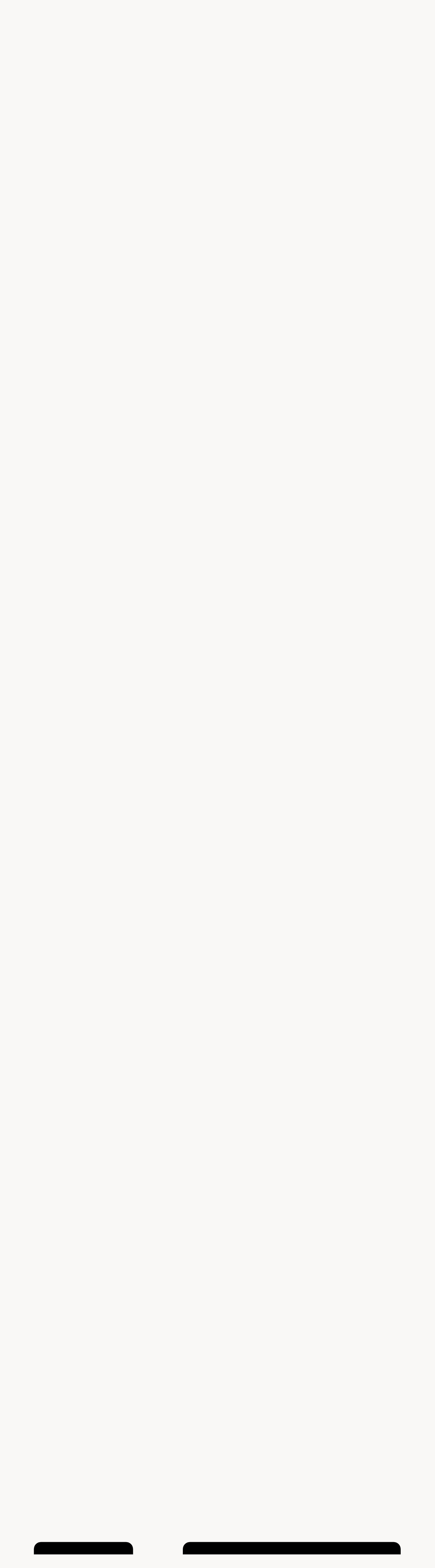

--- FILE ---
content_type: text/html; charset=utf-8
request_url: https://www.archieven.nl/nl/zoeken?mivast=0&mizig=444&miadt=0&milang=nl&mif3=992581&miview=tbl
body_size: 9321
content:
<!DOCTYPE html>
<html lang="nl-nl">
<head>
	
	<meta name="viewport" content="width=device-width, initial-scale=1.0">

	<meta charset="utf-8">
	<meta name="description" content="Zoeken in archieven, inventarissen, beeldbanken, indexen op persoonsgegevens, bibliotheken en collecties van archiefdiensten">
	<meta name="generator" content="DE REE archiefsystemen BV">
	<title>Archieven.nl - Vergunningen</title>
	<link href="/media/templates/site/archieven2024/images/icon57.png" rel="icon" type="image/png">
	<link href="/media/templates/site/archieven2024/images/icon72.png" rel="icon" type="image/png">
	<link href="/modules/mod_archievenopensearch/OpenSearchDescription.xml" rel="search" type="application/opensearchdescription+xml" title="Archieven.nl">
	<link href="/favicon.ico" rel="icon" type="image/vnd.microsoft.icon">

	<link href="https://fonts.googleapis.com/css?family=Playfair+Display|Source+Sans+Pro" rel="stylesheet" crossorigin="anonymous" />
	<link href="/media/templates/site/archieven2024/css/bootstrap.min.css?6bd4ef" rel="stylesheet" />
	<link href="/media/templates/site/archieven2024/css/bootstrap-grid.min.css?6bd4ef" rel="stylesheet" />
	<link href="/media/templates/site/archieven2024/css/main.css?6bd4ef" rel="stylesheet" />
	<link href="/media/system/css/joomla-fontawesome.min.css?6bd4ef" rel="stylesheet" />
	<link href="/media/templates/site/archieven2024/css/fontawesome/css/all.min.css?6bd4ef" rel="stylesheet" />
	<link href="/media/mod_languages/css/template.min.css?6bd4ef" rel="stylesheet" />
	<link href="https://mifiles.archieven.nl/css/?0" rel="stylesheet" />

	<script type="application/json" class="joomla-script-options new">{"bootstrap.dropdown":{".dropdown-toggle":{"flip":true,"boundary":"scrollParent","reference":"toggle","display":"dynamic","popperConfig":true}},"system.paths":{"root":"","rootFull":"https://www.archieven.nl/","base":"","baseFull":"https://www.archieven.nl/"},"csrf.token":"b25b2c7cb1e7cb7c8af61526b22d80a8"}</script>
	<script src="/media/system/js/core.min.js?83f2c9"></script>
	<script src="/media/templates/site/archieven2024/js/bootstrap.bundle.min.js?6bd4ef" defer></script>
	<script src="/media/templates/site/archieven2024/js/main.js?6bd4ef" defer></script>
	<script src="/media/templates/site/archieven2024/js/jquery-3.5.1.min.js?6bd4ef"></script>
	<script src="/media/vendor/bootstrap/js/dropdown.min.js?5.3.2" type="module"></script>
	<meta property="" content="Vergunningen,Vergunningen,Archieven,Historisch onderzoek" />
	<meta property="" content="index, follow" />
	<meta property="" content="Vergunningen" />
	<meta property="" content="DE REE Archiefsystemen BV " />
	<meta property="" content="Vormgeving en werking website:Alle rechten voorbehouden aan De Ree Archiefsystemen BV" />

	
	<script async src="https://www.googletagmanager.com/gtag/js?id=G-8NWG7QH9EC"></script>
	<script>
	  window.dataLayer = window.dataLayer || [];
	  function gtag(){dataLayer.push(arguments);}
	  gtag('js', new Date());

	  gtag('config', 'G-8NWG7QH9EC', { 'anonymize_ip': true });
	</script>

	<script type="application/ld+json">
	{
	  "@context": "http://schema.org",
	  "@type": "WebSite",
	  "url": "http://www.archieven.nl/nl/",
	  "potentialAction": {
		"@type": "SearchAction",
		"target": "http://www.archieven.nl/nl/zoeken?mizk_alle={search_term_string}&miref=schemaorg",
		"query-input": "required name=search_term_string"
	  }
	}
	</script>
</head>

<body class="body-default com_maisinternet ">	
<div class="skiplinks">
		<a href="#main-content">Direct naar inhoud</a>
</div>

	<div class="container page-header">
	
				
		<div class="logo">
			<a href="https://www.archieven.nl/">
				<img class="" itemprop="logo" src="/media/templates/site/archieven2024/images/archieven-logo.svg" alt="logo Archieven.nl">				<!-- <img src="/images/archieven-logo.svg" alt="logo Archieven.nl" title="Archieven.nl" >					 -->
			</a>
		</div>
		<div class="langmenu">
			<div class="mod-languages">
    <p class="visually-hidden" id="language_picker_des_111">Selecteer de taal</p>


        <div class="mod-languages__select btn-group">
                                                        <button id="language_btn_111" type="button" data-bs-toggle="dropdown" class="btn btn-secondary dropdown-toggle" aria-haspopup="listbox" aria-labelledby="language_picker_des_111 language_btn_111" aria-expanded="false">
                                        NL                </button>
                                                <ul aria-labelledby="language_picker_des_111" class="lang-block dropdown-menu">

                                                <li>
                    <a aria-label="English" href="/en/search?view=maisinternet">
                                                EN                    </a>
                </li>
                                                                            <li class="lang-active">
                    <a aria-current="true" aria-label="Nederlands" href="https://www.archieven.nl/nl/zoeken?mivast=0&mizig=444&miadt=0&milang=nl&mif3=992581&miview=tbl">
                                                NL                    </a>
                </li>
                            </ul>
    </div>

</div>

		</div>
		<div class="hamburger" tabindex="0">
			<span></span>
			<span></span>
			<span>menu</span>
		</div>

		<div class="container menu default">
			<div class="primer-overlay">
				<div class="bgoverlay"></div>
			</div>
		
								
			<div class="mainmenu">
				<ul class="navbar-nav menu">
<li class="nav-item item-175 default"><a class="nav-link" href="/nl/" >Home</a></li><li class="nav-item item-239 deeper parent dropdown"><a role="button" tabindex="0" class="nav-header nav-link dropdown-toggle">Bronnen</a>
<ul class="nav-child unstyled dropdown-menu"><li class="nav-item item-241"><a href="/nl/zoeken?mizig=310" class="dropdown-item">Personen</a></li><li class="nav-item item-242"><a href="/nl/zoeken?mizig=436" class="dropdown-item">Beeld en geluid</a></li><li class="nav-item item-243"><a href="/nl/zoeken?mizig=337" class="dropdown-item">Bibliotheek</a></li><li class="nav-item item-244"><a href="/nl/zoeken?mizig=304" class="dropdown-item">Kranten en tijdschriften</a></li><li class="nav-item item-245"><a href="/nl/zoeken?mizig=144" class="dropdown-item">Locaties</a></li><li class="nav-item item-246"><a href="/nl/zoeken?mizig=444" class="dropdown-item">Vergunningen</a></li><li class="nav-item item-283"><a href="/nl/zoeken?mizig=174" class="dropdown-item">Bestanden</a></li><li class="nav-item item-240"><a href="/nl/zoeken?mizig=13" class="dropdown-item">Inventarissen</a></li><li class="nav-item item-247"><a href="/nl/zoeken?mizig=0" class="dropdown-item">Alle bronnen</a></li></ul></li><li class="nav-item item-138"><a href="/nl/zoeken?mizig=190&amp;miadt=1" class="nav-link">Erfgoedgids</a></li><li class="nav-item item-172 externe-link"><a href="https://mijnstudiezaal.nl/" class="nav-link" target="_blank" rel="noopener noreferrer" aria-label="Link naar de website van Mijn Studiezaal">Mijn Studiezaal</a></li><li class="nav-item item-225"><a class="nav-link" href="/nl/help" >Help</a></li><li class="nav-item item-254"><a class="nav-link" href="/nl/contact" >Contact</a></li></ul>

			</div>
			<div class="submenu"></div>				
		</div>
		
		
	</div>


<div id="main-content" class="main-wrapper-default">
	<div class="container main-content">
	
	<script type="text/javascript">mi_params=new Object();mi_params['mivast']="0";mi_params['mizig']="444";mi_params['miadt']="0";mi_params['miq']="4701687784";mi_params['miaet']="1";mi_params['miamount']="20";mi_params['mistart']="0";mi_params['micols']="1";mi_params['milang']="nl";mi_params['miview']="tbl";mi_params['mif3']="992581";mi_params['misessid']="te7akqqlbotnulek7nqqhed44d";mi_params['mires']="1";var mi_useprox = {};mi_useprox.uniUrl = true;mi_useprox.wmdPopup = true;mi_useprox.dialog = false;mi_useprox.headerurl = true;mi_nextpage="/nl/zoeken";</script><div class="mi_page mi_page_form"> <script type="text/javascript">if (typeof mi_loadscriptsdone == 'undefined') {var mi_proxyurl='/maisi_ajax_proxy0.php';var mi_lang='nl';var mi_urlsrv='//srv.archieven.nl/';var mi_proxies='//srv.archieven.nl/proxies/';var mi_jspath='//srv.archieven.nl/js_min/';var mi_version='26.1.1';var mi_msurl='https://mijnstudiezaal.nl/ms/f?p=102';var mi_htmlhead;function mi_gethtmlhead(){if(mi_htmlhead)return mi_htmlhead;var e=document.getElementsByTagName('head')[0];return e&&(mi_htmlhead=e),mi_htmlhead}function mi_addevent(e,i,t){return e.addEventListener?(e.addEventListener(i,t,!1),!0):e.attachEvent?e.attachEvent('on'+i,t):void(e['on'+i]=t)}function mi_loadcss(e,i){var t,a;document.getElementById(e)||(t=mi_gethtmlhead(),(a=document.createElement('link')).id=e,a.rel='stylesheet',a.type='text/css',a.href=i,a.media='all',t.appendChild(a))}function mi_loadjs(e,i,t){var a,n;document.getElementById(e)||(a=mi_gethtmlhead(),(n=document.createElement('script')).id=e,n.src=i,n.type='text/javascript',n.async=!0,t&&(n.readyState?n.onreadystatechange=function(){'loaded'!=n.readyState&&'complete'!=n.readyState||(n.onreadystatechange=null,t())}:n.onload=function(){t()}),a.appendChild(n))}function mi_domready(e){'loading'!=document.readyState?e():document.addEventListener('DOMContentLoaded',e)}function mi_scriptsloaded(e,i){'undefined'!=typeof mi_getElementByClassName||'complete'==document.readyState||'function'==typeof mi_initpage?i?setTimeout(function(){e()},i):e():setTimeout(function(){mi_scriptsloaded(e,i)},100)}mi_loadjs('mi_jsalg',mi_jspath+'algemeen.js?v='+mi_version,function(){mi_initpage(),mi_scriptsloaded(mi_initpage),setTimeout(function(){mi_unlockbuttons(document),mi_focusform(),mi_backbutton()},10)}),mi_loadjs('mi_jsarc',mi_jspath+'accordion.js?v='+mi_version),mi_loadjs('mi_jsaut',mi_jspath+'autocomplete.js?v='+mi_version),mi_loadjs('mi_jsalg',mi_jspath+'algemeen.js?v='+mi_version),mi_loadjs('mi_jsbox',mi_jspath+'mibox.js?v='+mi_version,function(){Mibox.init()}),mi_loadjs('mi_jstt2','//mifiles.archieven.nl/default/js/opentip/mi-opentip.min.js'),mi_loadcss('mi_csstt2','//mifiles.archieven.nl/default/js/opentip/opentip.css'),mi_loadjs('mi_jscal','//mifiles.archieven.nl/default/js/calendar/calendar.min.js'),mi_loadjs('mi_jspika','//mifiles.archieven.nl/default/js/pikaday/pikaday.js'),mi_loadcss('mi_csspika','//mifiles.archieven.nl/default/js/pikaday/pikaday.css'),mi_loadjs('mi_jstag','//mifiles.archieven.nl/default/js/taggle/js/taggle.min.js'),mi_loadcss('mi_csstag','//mifiles.archieven.nl/default/js/taggle/default.css'),mi_loadcss('mi_cssicon','//mifiles.archieven.nl/default/css/fontawesome/css/all.css');var mi_loadscriptsdone=!0;}</script> <nav id="mi_breadcrumb" class="mi_breadcrumb"> <ol class="mi_ol mi_flex mi_flex_wrap"> <li class="mi_li mi_flex_nowrap"> <a href='https://www.archieven.nl' class="mi_flex mi_flex_center" title="Begin hier met zoeken"> <span class="mi_small_svg"> <svg xmlns="http://www.w3.org/2000/svg" viewBox="0 0 576 512"> <path d="M575.8 255.5c0 18-15 32.1-32 32.1l-32 0 .7 160.2c0 2.7-.2 5.4-.5 8.1l0 16.2c0 22.1-17.9 40-40 40l-16 0c-1.1 0-2.2 0-3.3-.1c-1.4 .1-2.8 .1-4.2 .1L416 512l-24 0c-22.1 0-40-17.9-40-40l0-24 0-64c0-17.7-14.3-32-32-32l-64 0c-17.7 0-32 14.3-32 32l0 64 0 24c0 22.1-17.9 40-40 40l-24 0-31.9 0c-1.5 0-3-.1-4.5-.2c-1.2 .1-2.4 .2-3.6 .2l-16 0c-22.1 0-40-17.9-40-40l0-112c0-.9 0-1.9 .1-2.8l0-69.7-32 0c-18 0-32-14-32-32.1c0-9 3-17 10-24L266.4 8c7-7 15-8 22-8s15 2 21 7L564.8 231.5c8 7 12 15 11 24z" /> </svg> </span> </a> </li> <li class="mi_flex mi_flex_center mi_flex_nowrap mi_li "> <span class="mi_small_svg mi_m_ver" style="margin:0 0.25em;" aria-role="none"> <svg xmlns="http://www.w3.org/2000/svg" width="16" height="16" viewBox="0 0 60 60"> <path d="M46.65,30.62a1.68,1.68,0,0,1-.53,1.21L21.57,56.38a1.65,1.65,0,0,1-2.42,0l-2.64-2.63a1.65,1.65,0,0,1,0-2.42L37.22,30.62,16.51,9.91a1.65,1.65,0,0,1,0-2.42l2.64-2.64a1.67,1.67,0,0,1,2.42,0L46.12,29.41A1.66,1.66,0,0,1,46.65,30.62Z" /> </svg> </span> <span title='Vergunningen' aria-current="page">
Vergunningen
</span> </li> </ol> </nav> <div id="ajaxUserinfo" data-ajax="miview=userinfo"> <div id="mi_user_links_display" class="mi_user_links"> <div class="mi_loggedin miformline" ><div class="miformitem"><a class="miformitemlink" href="https://www.archieven.nl/nl/zoeken?mivast=0&amp;mizig=444&amp;miadt=0&amp;miview=ms&amp;milang=nl"><span><img src="//mifiles.archieven.nl/default/images/mijnstudiezaal16.png" alt="Mijn Studiezaal"> Mijn Studiezaal (inloggen)</span></a></div></div> </div> </div> <div id="mi_search_page_display" class="mi_search_page"> <div class="mi_form_info"> <div class="mi_formheader mi_duration_l mi_trans_all mi_trans_all mi_ease"> <span class="mi_searchtitle mi_bold">
Vergunningen
<div class="mi_searchtitleIcon"> </div> </span> <div id="mi_inleiding_content"> <div class="mi_form_inleiding"> <p> Op deze pagina zijn de vergunningen van de verschillende archiverende instellingen samengebracht. Denk hierbij aan milieuvergunningen (en de voorloper hiervan: de hinderwetvergunningen), omgevingsvergunningen, bouwvergunningen etc.</p><p> &nbsp;</p> </div> <div> </div> </div> </div> </div> <form id="mi_form3" class="mi_form3 mi_color_primary mi_duration_m mi_trans_all mi_ease" action="/nl/zoeken" onsubmit="mi_submit_form(this);return false;"> <input name="mivast" type="hidden" value="0" /> <input name="miadt" type="hidden" value="0" /> <input name="mizig" type="hidden" value="444" /> <input name="miview" type="hidden" value="tbl" /> <input name="milang" type="hidden" value="nl" /> <input name="micols" type="hidden" value="1" /> <input name="mif3" type="hidden" value="992581" /> <div class="mi_form3_zoekveld"> <div class="mi_form3_filters_container"> <div class="mi_form3_zoekvelden"> <div class="mi_form3_flexbox"> <div class="mi_table_td mi_table_cs2 alle-woorden-td"> <div class="miformitemlink miformitemlinkmain"> <label for="mizk_alle" class="mi_duration_s mi_ease mi_trans_all">Alle velden</label><div class="mi_default_input" style="display: flex;"><input type="text" id="mizk_alle" name="mizk_alle" value="" size="0" autocomplete="off" autocorrect="off" autocapitalize="off" spellcheck="false" placeholder="Alle velden"></input><button class="mi_button_a_style mi_zoek_tips mi_tooltip" data-miotid="mi_tsc" title="Zoektips" aria-label="Zoek tips" type="button"><span class="mi_small_svg"><svg xmlns="http://www.w3.org/2000/svg" viewBox="0 0 512 512"> <path d="M464 256A208 208 0 1 0 48 256a208 208 0 1 0 416 0zM0 256a256 256 0 1 1 512 0A256 256 0 1 1 0 256zm169.8-90.7c7.9-22.3 29.1-37.3 52.8-37.3h58.3c34.9 0 63.1 28.3 63.1 63.1c0 22.6-12.1 43.5-31.7 54.8L280 264.4c-.2 13-10.9 23.6-24 23.6c-13.3 0-24-10.7-24-24V250.5c0-8.6 4.6-16.5 12.1-20.8l44.3-25.4c4.7-2.7 7.6-7.7 7.6-13.1c0-8.4-6.8-15.1-15.1-15.1H222.6c-3.4 0-6.4 2.1-7.5 5.3l-.4 1.2c-4.4 12.5-18.2 19-30.6 14.6s-19-18.2-14.6-30.6l.4-1.2zM224 352a32 32 0 1 1 64 0 32 32 0 1 1 -64 0z" /> </svg></span></button><div id="mi_tsc" class="mi_hidden"><p>Door leestekens in uw zoekopdracht te gebruiken, zoekt u specifieker of juist breder:</p> <ul> <li>Gebruik een <b>vraagteken (?)</b> om één letter te vervangen.</li> <li>Gebruik een <b>sterretje (*)</b> om meer letters te vervangen.</li> <li>Gebruik een <b>dollarteken ($)</b> voor uw zoekterm voor resultaten die op elkaar lijken.</li> <li>Gebruik een <b>minteken (-)</b> om zoektermen uit te sluiten.</li> <li>Gebruik een <b>Dubbele aanhalingstekens (" ")</b> aan het begin en einde van uw zoektermen om naar de exacte combinatie van woirden te zoeken.</li> </ul> <p>Voorbeelden van het gebruik van deze leestekens en meer zoektips vindt u <a href="https://www.archieven.nl/nl/help?id=31" target="_blank">hier</a>.</p></div></div> </div> </div> <div class="mi_table_td mi_table_cs2"> <div class="mi_form3_zoekbtns mi_no_select"> <button type="submit" id="zoekknop_top" class="mi_form3_button mi_color_button_important">Zoek</button> <button type='button' aria-expanded='false' class='mi_form3_button mi_color_button_default' onclick='mi_form.toggle_advanced_search();' id='mi_topnav_btn'>Uitgebreid zoeken<div><span class='mi_arrow mi_arrow-top'></div></span></button> </div> </div> </div> </div> </div> </div> <div class="mi_form3_fieldsets mi_duration_m" style="overflow: hidden;visibility: hidden;"> <div class="mi_form3_fieldsets_container"> <div class="mi_form3_flexbox"> <fieldset class="type_hidden" id="fs"> <div class="mi_form3_filters_container"> <div class="mi_form3_zoekvelden"> </div> </div> </fieldset> <fieldset class="type_display" id="fsZoektermen"> <div class="mi_form3_fieldheader"><legend><span>Zoektermen</span></legend></div> <div class="mi_form3_filters_container"> <div class="mi_form3_zoekvelden"> <div class="mi_table"> <div class="mi_table_tr mi_hider"> <div class="mi_table_td "> <label for="mip1" class="mi_formlabel">Plaats</label> </div> <div class="mi_table_td"> <div class="mi_formrow"> <input name="mip1" id="mip1" type="text" value="" class="mi_textbox mi-val-wildcard" maxlength="50" /> </div> <div class="clear"> <!-- --> </div> </div> </div> <div class="mi_table_tr mi_hider"> <div class="mi_table_td "> <label for="mip3" class="mi_formlabel">Straat</label> </div> <div class="mi_table_td"> <div class="mi_formrow"> <input name="mip3" id="mip3" type="text" value="" class="mi_textbox mi-val-wildcard" maxlength="50" /> </div> <div class="clear"> <!-- --> </div> </div> </div> <div class="mi_table_tr mi_hider"> <div class="mi_table_td "> <label for="mip2" class="mi_formlabel">Huisnummer</label> </div> <div class="mi_table_td"> <div class="mi_formrow"> <input name="mip2" id="mip2" type="text" value="" class="mi_textbox mi-val-wildcard" maxlength="50" /> </div> <div class="clear"> <!-- --> </div> </div> </div> <div class="mi_table_tr mi_hider"> <div class="mi_table_td "> <label for="mibj" class="mi_formlabel">Periode</label> </div> <div class="mi_table_td"> <div class="mi_formrow"> <input name="mibj" id="mibj" type="text" value="" class="mi_bj " maxlength="4" onblur="mi_forcenumber(this);" onkeyup="mi_forcenumber(this);" /> <label for="miej" class="mi_formlabel mi_formlabel_inline">t/m</label> <input name="miej" id="miej" type="text" value="" class="mi_ej " maxlength="4" onblur="mi_forcenumber(this);" onkeyup="mi_forcenumber(this);" /> </div> <div class="clear"> <!-- --> </div> </div> </div> <div class="mi_table_tr mi_hider"> <div class="mi_table_td "> <label for="mid" class="mi_formlabel">Bevat bestand(en)</label> </div> <div class="mi_table_td"> <div class="mi_formrow"> <div id="mi_bestand_radio" class="mi_no_select"><input type="radio" id="mi_bestand_nvt"  class="mi_bestand_radio_button" name="mid" value="" checked><label for="mi_bestand_nvt">N.v.t</label><input type="radio" id="mi_bestand_met"  class="mi_bestand_radio_button" name="mid" value="1" ><label for="mi_bestand_met">Ja</label><input type="radio" id="mi_bestand_zonder" class="mi_bestand_radio_button" name="mid" value="0" ><label for="mi_bestand_zonder">Nee</label></div> </div> <div class="clear"> <!-- --> </div> </div> </div> </div> </div> </div> </fieldset> <fieldset class="type_display" id="fsOverige"> <div class="mi_form3_fieldheader"><legend><span>Overige</span></legend></div> <div class="mi_form3_filters_container"> <div class="mi_form3_zoekvelden"> <div class="mi_table"> <div class="mi_table_tr mi_hider"> <div class="mi_table_td "> <label for="mip4" class="mi_formlabel">Kadastrale gemeente</label> </div> <div class="mi_table_td"> <div class="mi_formrow"> <input name="mip4" id="mip4" type="text" value="" class="mi_textbox mi-val-wildcard" maxlength="50" /> </div> <div class="clear"> <!-- --> </div> </div> </div> <div class="mi_table_tr mi_hider"> <div class="mi_table_td "> <label for="mip5" class="mi_formlabel">Sectie</label> </div> <div class="mi_table_td"> <div class="mi_formrow"> <input name="mip5" id="mip5" type="text" value="" class="mi_textbox mi-val-wildcard" maxlength="50" /> </div> <div class="clear"> <!-- --> </div> </div> </div> <div class="mi_table_tr mi_hider"> <div class="mi_table_td "> <label for="mip6" class="mi_formlabel">Perceelnummer</label> </div> <div class="mi_table_td"> <div class="mi_formrow"> <input name="mip6" id="mip6" type="text" value="" class="mi_textbox mi-val-wildcard" maxlength="50" /> </div> <div class="clear"> <!-- --> </div> </div> </div> </div> </div> </div> </fieldset> </div> <div class="mi_form3_flexbox" id="form3_extra"> <div class="mi_table_td mi_table_cs2"></div> <div class="mi_table_td mi_table_cs2"> <div class="mi_form3_uitgeb" style="display: flex ;margin-bottom: 12px;"> <button type="submit" class="mi_form3_button mi_color_button_important">Zoek</button> </div> </div> </div> </div> </div> <div class="messagebox mi_hidden"></div> </form> <div class="mi_form3_filters"> </div> <div class="mi_form3_bread"> <div id="miformlineDisplay" class="miformline"> <div class="miformitem"> <span class=" miformitemlink"><span>Filter:&nbsp;</span><span class=" mi_color_secondary"><a onclick=" mi_form3_open_filter('mif3');" title="&#39;s Gravendeel">&#39;s Gravendeel</a><a class=" mi_close_filter" href="https://www.archieven.nl/nl/zoeken?mivast=0&amp;mizig=444&amp;miadt=0&amp;miview=tbl&amp;milang=nl">x</a></span></span> <button type='button' class='mi_form3_button mi_color_secondary' onclick='mi_filters.clear();' id='mi_clear_filters_btn'>Filters legen</button> </div> </div> </div> <script type="text/javascript">
mi_scriptsloaded(function () {
mi_setsearchform('formextended_444');
}, 10);
mi_scriptsloaded(function () {
mi_setupcalender();
}, 500);
</script> </div> </div> <div class="mi_page mi_page_result"> <div id="mi_resultpage" class="mi_resultpage"> <script type="text/javascript">if (typeof mi_loadscriptsdone == 'undefined') {var mi_proxyurl='/maisi_ajax_proxy0.php';var mi_lang='nl';var mi_urlsrv='//srv.archieven.nl/';var mi_proxies='//srv.archieven.nl/proxies/';var mi_jspath='//srv.archieven.nl/js_min/';var mi_version='26.1.1';var mi_msurl='https://mijnstudiezaal.nl/ms/f?p=102';var mi_htmlhead;function mi_gethtmlhead(){if(mi_htmlhead)return mi_htmlhead;var e=document.getElementsByTagName('head')[0];return e&&(mi_htmlhead=e),mi_htmlhead}function mi_addevent(e,i,t){return e.addEventListener?(e.addEventListener(i,t,!1),!0):e.attachEvent?e.attachEvent('on'+i,t):void(e['on'+i]=t)}function mi_loadcss(e,i){var t,a;document.getElementById(e)||(t=mi_gethtmlhead(),(a=document.createElement('link')).id=e,a.rel='stylesheet',a.type='text/css',a.href=i,a.media='all',t.appendChild(a))}function mi_loadjs(e,i,t){var a,n;document.getElementById(e)||(a=mi_gethtmlhead(),(n=document.createElement('script')).id=e,n.src=i,n.type='text/javascript',n.async=!0,t&&(n.readyState?n.onreadystatechange=function(){'loaded'!=n.readyState&&'complete'!=n.readyState||(n.onreadystatechange=null,t())}:n.onload=function(){t()}),a.appendChild(n))}function mi_domready(e){'loading'!=document.readyState?e():document.addEventListener('DOMContentLoaded',e)}function mi_scriptsloaded(e,i){'undefined'!=typeof mi_getElementByClassName||'complete'==document.readyState||'function'==typeof mi_initpage?i?setTimeout(function(){e()},i):e():setTimeout(function(){mi_scriptsloaded(e,i)},100)}mi_loadjs('mi_jsalg',mi_jspath+'algemeen.js?v='+mi_version,function(){mi_initpage(),mi_scriptsloaded(mi_initpage),setTimeout(function(){mi_unlockbuttons(document),mi_focusform(),mi_backbutton()},10)}),mi_loadjs('mi_jsarc',mi_jspath+'accordion.js?v='+mi_version),mi_loadjs('mi_jsaut',mi_jspath+'autocomplete.js?v='+mi_version),mi_loadjs('mi_jsalg',mi_jspath+'algemeen.js?v='+mi_version),mi_loadjs('mi_jsbox',mi_jspath+'mibox.js?v='+mi_version,function(){Mibox.init()}),mi_loadjs('mi_jstt2','//mifiles.archieven.nl/default/js/opentip/mi-opentip.min.js'),mi_loadcss('mi_csstt2','//mifiles.archieven.nl/default/js/opentip/opentip.css'),mi_loadjs('mi_jscal','//mifiles.archieven.nl/default/js/calendar/calendar.min.js'),mi_loadjs('mi_jspika','//mifiles.archieven.nl/default/js/pikaday/pikaday.js'),mi_loadcss('mi_csspika','//mifiles.archieven.nl/default/js/pikaday/pikaday.css'),mi_loadjs('mi_jstag','//mifiles.archieven.nl/default/js/taggle/js/taggle.min.js'),mi_loadcss('mi_csstag','//mifiles.archieven.nl/default/js/taggle/default.css'),mi_loadcss('mi_cssicon','//mifiles.archieven.nl/default/css/fontawesome/css/all.css');var mi_loadscriptsdone=!0;}</script><img id="mipreserveurl" src="https://preserve.archieven.nl/mi-0/set/te7akqqlbotnulek7nqqhed44d?mivast=0" style="width:1px;height:1px;position:absolute;top:-9999px;" alt="beacon" /> <script type="text/javascript">
mi_googlemapskey = 'AIzaSyA3TFqrO6IQgrpuTLlAEGhTvkjc-CcOftQ';
mi_params["mihits"] = '0';
</script> <div class="pageround"> <div class="mi_resulttable mizig-444"> <div class="mi_search_info"> <div id="mi_hits" class="mi_hits" data-mishow="True"> <span class="mi_hits_count">0</span><span class="mi_hits_label">&nbsp; vergunningen</span> </div> <div data-json="mivast=0&amp;mizig=444&amp;miadt=0&amp;miaet=1&amp;micols=1&amp;milang=nl&amp;misort=last_mod%7cdesc&amp;miview=tbl&amp;mif3=992581&amp;mipart=top" id="mi_part_top"> <div class="mi_nav_top"> <label class="mi_nav_header">weergave:</label> <div id="navigation" class="mi_view_links mi_toggle"> <a title="Tabelweergave is actief" href="https://www.archieven.nl/nl/zoeken?mivast=0&amp;mizig=444&amp;miadt=0&amp;miview=tbl&amp;milang=nl&amp;mif3=992581" rel="nofollow" class="mi_toggle_option mi_active" data-toggle-value="tbl|20" data-toggle-name="Tabelweergave" data-toggle-active=" is actief" data-toggle-callback="mi_results.load_view"><svg xmlns="http://www.w3.org/2000/svg" viewBox="0 0 60 60"> <path d="M57.75,4.08H2.49a1,1,0,0,0-1,1V56.75a1,1,0,0,0,1,1H58.75V5.11A1,1,0,0,0,57.75,4.08ZM17.38,52.19a1.17,1.17,0,0,1-1.1,1.2h-11a1.17,1.17,0,0,1-1.1-1.2V44.87h0a1.16,1.16,0,0,1,1.1-1.21h11a1.16,1.16,0,0,1,1.09,1.22Zm0-16.68a1.16,1.16,0,0,1-1.1,1.19h-11a1.16,1.16,0,0,1-1.1-1.19V28.17A1.16,1.16,0,0,1,5.28,27h11a1.16,1.16,0,0,1,1.09,1.23Zm0-16.69A1.16,1.16,0,0,1,16.28,20h-11a1.16,1.16,0,0,1-1.1-1.19V11.5h0a1.17,1.17,0,0,1,1.1-1.22h11a1.16,1.16,0,0,1,1.09,1.23ZM36.72,52.19a1.17,1.17,0,0,1-1.1,1.2h-11a1.17,1.17,0,0,1-1.1-1.2V44.87h0a1.16,1.16,0,0,1,1.1-1.21h11a1.16,1.16,0,0,1,1.09,1.22Zm0-16.68a1.16,1.16,0,0,1-1.1,1.19h-11a1.16,1.16,0,0,1-1.1-1.19V28.17A1.16,1.16,0,0,1,24.62,27h11a1.16,1.16,0,0,1,1.09,1.23Zm0-16.69A1.16,1.16,0,0,1,35.62,20h-11a1.16,1.16,0,0,1-1.1-1.19V11.5h0a1.17,1.17,0,0,1,1.1-1.22h11a1.16,1.16,0,0,1,1.09,1.23ZM56.06,52.19a1.17,1.17,0,0,1-1.1,1.2H44a1.17,1.17,0,0,1-1.1-1.2V44.87h0A1.16,1.16,0,0,1,44,43.65H55a1.16,1.16,0,0,1,1.09,1.22Zm0-16.68A1.16,1.16,0,0,1,55,36.7H44a1.16,1.16,0,0,1-1.1-1.19V28.17A1.16,1.16,0,0,1,44,27H55a1.16,1.16,0,0,1,1.09,1.23Zm0-16.69A1.16,1.16,0,0,1,55,20H44a1.16,1.16,0,0,1-1.1-1.19V11.5h0A1.17,1.17,0,0,1,44,10.27H55a1.16,1.16,0,0,1,1.09,1.23Z" /> </svg></a> <a title="Detailweergave" href="https://www.archieven.nl/nl/zoeken?mivast=0&amp;mizig=444&amp;miadt=0&amp;miview=ldt&amp;milang=nl&amp;mif3=992581" rel="nofollow" class="mi_toggle_option" data-toggle-value="ldt|4" data-toggle-name="Detailweergave" data-toggle-active="" data-toggle-callback="mi_results.load_view"><svg xmlns="http://www.w3.org/2000/svg" viewBox="0 0 60 60"> <path d="M50.22,44.07H30.64a5.54,5.54,0,0,0-5.58,5.52h0v.06a5.62,5.62,0,0,0,5.58,5.58H50.12a5.58,5.58,0,0,0,.1-11.16Z" /> <circle cx="11.16" cy="49.65" r="6.95" /> <circle cx="11.16" cy="30.17" r="6.95" /> <circle cx="11.16" cy="10.7" r="6.95" /> <path d="M26.13,3.54H54.75a1,1,0,0,1,1,1V16.81a1,1,0,0,1-1,1H26.07a1,1,0,0,1-1-1l.06-12.28A1,1,0,0,1,26.13,3.54Z" /> <path d="M26.13,23H54.75a1,1,0,0,1,1,1V36.31a1,1,0,0,1-1,1H26.07a1,1,0,0,1-1-1L25.13,24A1,1,0,0,1,26.13,23Z" /> <path d="M26.13,42.49H54.75a1,1,0,0,1,1,1V55.76a1,1,0,0,1-1,1H26.06a1,1,0,0,1-1-1l.07-12.28A1,1,0,0,1,26.13,42.49Z" /> <rect x="4.17" y="3.54" width="13.94" height="14.27" rx="1" /> <rect x="4.19" y="23.01" width="13.94" height="14.27" rx="1" /> <rect x="4.19" y="42.49" width="13.94" height="14.27" rx="1" /> </svg></a> </div> </div> </div> </div> <div class="mi_resulttable_cols"> <div class="mi_tdmain"> <div id="mi_template_mainbox" class="mainbox"> <div id="mi_toppager" class="mi_hidden"> <nav class="mi_pager" data-mimelding="Er zijn meer dan {0} resultaten. Gebruik filters, of zoek specifieker met uitgebreid zoeken om het aantal resultaten te verminderen."data-milimit="10000"> <div class="mi_navspace mi_ipadhidden"></div> <ul class="mi_ul"> <li class="mi_li mi_prev mi_vhidden" onclick="mi_pager.previous_page(); return false;"><a href="https://www.archieven.nl/nl/zoeken?mivast=0&amp;mizig=444&amp;miadt=0&amp;miview=tbl&amp;milang=nl&amp;mistart=-20&amp;mif3=992581" title="vorige" data-mifetch><span><svg xmlns="http://www.w3.org/2000/svg" width="16" height="16" viewBox="0 0 60 60"> <path d="M45.48,7.05a1.79,1.79,0,0,1-.56,1.29L22.86,30.4,44.92,52.45a1.81,1.81,0,0,1,.56,1.29A1.77,1.77,0,0,1,44.92,55l-2.81,2.81a1.77,1.77,0,0,1-2.58,0L13.38,31.69a1.78,1.78,0,0,1,0-2.59L39.53,3a1.77,1.77,0,0,1,2.58,0l2.81,2.81A1.77,1.77,0,0,1,45.48,7.05Z" /> </svg></span></a></li><li class="mi_li mi_pager_li mi_active mi_hidden"><a href="https://www.archieven.nl/nl/zoeken?mivast=0&amp;mizig=444&amp;miadt=0&amp;miview=tbl&amp;milang=nl&amp;mif3=992581" data-mifetch><span>1</span></a></li><li class="mi_li mi_li_dots mi_hidden"><span>...</span></li><li class="mi_li mi_pager_li mi_hidden"><a href="https://www.archieven.nl/nl/zoeken?mivast=0&amp;mizig=444&amp;miadt=0&amp;miview=tbl&amp;milang=nl&amp;mistart=20&amp;mif3=992581" data-mifetch><span>2</span></a></li><li class="mi_li mi_pager_li mi_hidden"><a href="https://www.archieven.nl/nl/zoeken?mivast=0&amp;mizig=444&amp;miadt=0&amp;miview=tbl&amp;milang=nl&amp;mistart=40&amp;mif3=992581" data-mifetch><span>3</span></a></li><li class="mi_li mi_pager_li mi_hidden"><a href="https://www.archieven.nl/nl/zoeken?mivast=0&amp;mizig=444&amp;miadt=0&amp;miview=tbl&amp;milang=nl&amp;mistart=60&amp;mif3=992581" data-mifetch><span>4</span></a></li><li class="mi_li mi_pager_li mi_hidden"><a href="https://www.archieven.nl/nl/zoeken?mivast=0&amp;mizig=444&amp;miadt=0&amp;miview=tbl&amp;milang=nl&amp;mistart=80&amp;mif3=992581" data-mifetch><span>5</span></a></li><li class="mi_li mi_pager_li mi_hidden"><a href="https://www.archieven.nl/nl/zoeken?mivast=0&amp;mizig=444&amp;miadt=0&amp;miview=tbl&amp;milang=nl&amp;mistart=100&amp;mif3=992581" data-mifetch><span>6</span></a></li><li class="mi_li mi_li_dots mi_hidden"><span>...</span></li><li class="mi_li mi_pager_li mi_hidden"><a href="https://www.archieven.nl/nl/zoeken?mivast=0&amp;mizig=444&amp;miadt=0&amp;miview=tbl&amp;milang=nl&amp;mistart=-20&amp;mif3=992581" data-mifetch><span>0</span></a></li><li class="mi_li mi_next mi_vhidden" onclick="mi_pager.next_page(); return false;"><a href="https://www.archieven.nl/nl/zoeken?mivast=0&amp;mizig=444&amp;miadt=0&amp;miview=tbl&amp;milang=nl&amp;mistart=20&amp;mif3=992581" title="volgende" data-mifetch><span><svg xmlns="http://www.w3.org/2000/svg" width="16" height="16" viewBox="0 0 60 60"> <path d="M46.65,30.62a1.68,1.68,0,0,1-.53,1.21L21.57,56.38a1.65,1.65,0,0,1-2.42,0l-2.64-2.63a1.65,1.65,0,0,1,0-2.42L37.22,30.62,16.51,9.91a1.65,1.65,0,0,1,0-2.42l2.64-2.64a1.67,1.67,0,0,1,2.42,0L46.12,29.41A1.66,1.66,0,0,1,46.65,30.62Z" /> </svg></span></a></li> </ul> <div class="mi_navspace mi_ipadhidden"> <div class="mi_pager_jump"> <input class="mi_pager_jump_i" title="Ga naar pagina"/> <button class="mi_pager_jump_b mi_color_button_default" aria-label="Spring naar pagina"><svg xmlns="http://www.w3.org/2000/svg" width="16" height="16" viewBox="0 0 60 60"> <path d="M46.65,30.62a1.68,1.68,0,0,1-.53,1.21L21.57,56.38a1.65,1.65,0,0,1-2.42,0l-2.64-2.63a1.65,1.65,0,0,1,0-2.42L37.22,30.62,16.51,9.91a1.65,1.65,0,0,1,0-2.42l2.64-2.64a1.67,1.67,0,0,1,2.42,0L46.12,29.41A1.66,1.66,0,0,1,46.65,30.62Z" /> </svg></button> </div> </div> </nav> </div> <div id="mi_resultsets" class="mi_tbl_view"> <div class="mimessage"> <div class="minoresultslogo"> <svg version="1.2" xmlns="http://www.w3.org/2000/svg" viewBox="0 0 962 768" class="mi_icon"> <path class="mi_book1" d="m569.5 74.8v304.9l-168.7-32.4v-270.3c0-16.1 14.5-28.3 30.3-25.6zm-173.8 302.5l186.8 37.4 186.7-37.4c12.2-2.4 20.9-13 20.9-25.4v-279.8l20.8-4.1c16.1-3.2 31.1 9 31.1 25.4v297.4c0 12.4-8.8 23-20.9 25.4l-238.6 47.8-238.7-47.8c-12.1-2.3-20.8-13-20.8-25.3v-297.5c0-16.4 15-28.6 31-25.4l20.9 4.2v279.7c0 12.4 8.7 23.1 20.8 25.5zm199.7 2.4v-305l138.5-23.4c15.8-2.7 30.2 9.6 30.2 25.6v270.3z" /> <path class="mi_book2" d="m107 214h448c17.7 0 32 14.3 32 32v32c0 17.7-14.3 32-32 32h-448c-17.7 0-32-14.3-32-32v-32c0-17.7 14.3-32 32-32zm0 128h448v256c0 35.3-28.7 64-64 64h-320c-35.3 0-64-28.7-64-64zm128 80c0 8.8 7.2 16 16 16h160c8.8 0 16-7.2 16-16 0-8.8-7.2-16-16-16h-160c-8.8 0-16 7.2-16 16z" /> <path class="mi_mag" d="m670.6 283.1c7.1-7.1 7.1-18.7 0-25.8-7.1-7.1-18.6-7.1-25.7 0l-59.9 59.9-59.9-59.8c-7.1-7.1-18.7-7.1-25.8 0-7.1 7.1-7.1 18.6 0 25.7l59.9 59.9-59.8 59.9c-7.1 7.1-7.1 18.7 0 25.8 7.1 7.1 18.6 7.1 25.7 0l59.9-59.9 59.9 59.8c7.1 7.1 18.7 7.1 25.8 0 7.1-7.1 7.1-18.6 0-25.7l-59.9-59.9z" /> <path class="mi_mag" d="m760.2 343.1c0 38.6-12.6 74.3-33.7 103.3l106.6 106.6c10.5 10.5 10.5 27.6 0 38.2-10.6 10.5-27.6 10.5-38.2 0l-106.5-106.7c-29 21.2-64.7 33.7-103.3 33.7-96.7 0-175.1-78.4-175.1-175.1 0-96.7 78.4-175.1 175.1-175.1 96.7 0 175.1 78.4 175.1 175.1zm-175.1 121.2c32.1 0 63-12.8 85.7-35.5 22.7-22.7 35.5-53.6 35.5-85.7 0-32.2-12.8-63-35.5-85.7-22.7-22.8-53.6-35.5-85.7-35.5-32.2 0-63 12.7-85.7 35.5-22.8 22.7-35.5 53.5-35.5 85.7 0 32.1 12.7 63 35.5 85.7 22.7 22.7 53.5 35.5 85.7 35.5z" /> </svg> </div> <span> <p>Uw zoekopdracht heeft geen resultaten opgeleverd. </br>Verbeter uw zoekopdracht met de volgende tips:</p> <ul> <li>Zoek met andere woorden</li> <li>Gebruik leestekens in uw zoekopdracht (<a href="https://www.archieven.nl/nl/help?id=31">zie hier</a>)</li> <li>Verander of verwijder een filter</li> </ul> </span> </div> </div> <div id="mi_bottompager" class="mi_hidden"> <nav class="mi_pager" data-mimelding="Er zijn meer dan {0} resultaten. Gebruik filters, of zoek specifieker met uitgebreid zoeken om het aantal resultaten te verminderen."data-milimit="10000"> <div class="mi_navspace mi_ipadhidden"></div> <ul class="mi_ul"> <li class="mi_li mi_prev mi_vhidden" onclick="mi_pager.previous_page(); return false;"><a href="https://www.archieven.nl/nl/zoeken?mivast=0&amp;mizig=444&amp;miadt=0&amp;miview=tbl&amp;milang=nl&amp;mistart=-20&amp;mif3=992581" title="vorige" data-mifetch><span><svg xmlns="http://www.w3.org/2000/svg" width="16" height="16" viewBox="0 0 60 60"> <path d="M45.48,7.05a1.79,1.79,0,0,1-.56,1.29L22.86,30.4,44.92,52.45a1.81,1.81,0,0,1,.56,1.29A1.77,1.77,0,0,1,44.92,55l-2.81,2.81a1.77,1.77,0,0,1-2.58,0L13.38,31.69a1.78,1.78,0,0,1,0-2.59L39.53,3a1.77,1.77,0,0,1,2.58,0l2.81,2.81A1.77,1.77,0,0,1,45.48,7.05Z" /> </svg></span></a></li><li class="mi_li mi_pager_li mi_active mi_hidden"><a href="https://www.archieven.nl/nl/zoeken?mivast=0&amp;mizig=444&amp;miadt=0&amp;miview=tbl&amp;milang=nl&amp;mif3=992581" data-mifetch><span>1</span></a></li><li class="mi_li mi_li_dots mi_hidden"><span>...</span></li><li class="mi_li mi_pager_li mi_hidden"><a href="https://www.archieven.nl/nl/zoeken?mivast=0&amp;mizig=444&amp;miadt=0&amp;miview=tbl&amp;milang=nl&amp;mistart=20&amp;mif3=992581" data-mifetch><span>2</span></a></li><li class="mi_li mi_pager_li mi_hidden"><a href="https://www.archieven.nl/nl/zoeken?mivast=0&amp;mizig=444&amp;miadt=0&amp;miview=tbl&amp;milang=nl&amp;mistart=40&amp;mif3=992581" data-mifetch><span>3</span></a></li><li class="mi_li mi_pager_li mi_hidden"><a href="https://www.archieven.nl/nl/zoeken?mivast=0&amp;mizig=444&amp;miadt=0&amp;miview=tbl&amp;milang=nl&amp;mistart=60&amp;mif3=992581" data-mifetch><span>4</span></a></li><li class="mi_li mi_pager_li mi_hidden"><a href="https://www.archieven.nl/nl/zoeken?mivast=0&amp;mizig=444&amp;miadt=0&amp;miview=tbl&amp;milang=nl&amp;mistart=80&amp;mif3=992581" data-mifetch><span>5</span></a></li><li class="mi_li mi_pager_li mi_hidden"><a href="https://www.archieven.nl/nl/zoeken?mivast=0&amp;mizig=444&amp;miadt=0&amp;miview=tbl&amp;milang=nl&amp;mistart=100&amp;mif3=992581" data-mifetch><span>6</span></a></li><li class="mi_li mi_li_dots mi_hidden"><span>...</span></li><li class="mi_li mi_pager_li mi_hidden"><a href="https://www.archieven.nl/nl/zoeken?mivast=0&amp;mizig=444&amp;miadt=0&amp;miview=tbl&amp;milang=nl&amp;mistart=-20&amp;mif3=992581" data-mifetch><span>0</span></a></li><li class="mi_li mi_next mi_vhidden" onclick="mi_pager.next_page(); return false;"><a href="https://www.archieven.nl/nl/zoeken?mivast=0&amp;mizig=444&amp;miadt=0&amp;miview=tbl&amp;milang=nl&amp;mistart=20&amp;mif3=992581" title="volgende" data-mifetch><span><svg xmlns="http://www.w3.org/2000/svg" width="16" height="16" viewBox="0 0 60 60"> <path d="M46.65,30.62a1.68,1.68,0,0,1-.53,1.21L21.57,56.38a1.65,1.65,0,0,1-2.42,0l-2.64-2.63a1.65,1.65,0,0,1,0-2.42L37.22,30.62,16.51,9.91a1.65,1.65,0,0,1,0-2.42l2.64-2.64a1.67,1.67,0,0,1,2.42,0L46.12,29.41A1.66,1.66,0,0,1,46.65,30.62Z" /> </svg></span></a></li> </ul> <div class="mi_navspace mi_ipadhidden"> </div> </nav> <div class="mi_bottom_pager mi_load_more_async"> <button id="mi_load_more_page" onclick="mi_pager.start_auto_load(true); return false;" aria-label="Meer resultaten laden"><span>Meer</span></button> </div> </div> </div> </div> </div> </div> </div> </div> </div>
	
	</div>

</div>

	<div class="page-footer">
		<div class="container">
		<div class="row">
			<div class="col-md-4">
				<div class="footer-logo">
					<a href="https://www.archieven.nl/">
					<img class="" itemprop="logo" src="/media/templates/site/archieven2024/images/archieven-logo-footer.svg" alt="logo Archieven.nl">					
					</a>
				</div>
				
			</div>
			<div class="col-md-4">
				
			</div>
			<div class="col-md-4">
				
					<div class="anl_deelnemers">
    <span class="icoon mifa-solid mifa-building-columns"></span><a href="/nl/zoeken?mivast=0&mizig=190&miadt=1&milang=nl&mif4=Deelnemer%20archieven.nl&miview=tbl">Deelnemende organisaties</a>
</div>
				
			</div>
		</div>

		<div class="footer-bottom">
			<div class="footer-links">
				<ul class="navbar-nav menu">
<li class="nav-item item-306 externe-link"><a href="https://opendata.archieven.nl/nl/" class="nav-link" target="_blank" rel="noopener noreferrer" aria-label="Link naar de website van opendata.archieven.nl">opendata.archieven.nl</a></li><li class="nav-item item-108 externe-link"><a href="http://www.de-ree.nl/" class="nav-link" target="_blank" rel="noopener noreferrer" aria-label="Link naar de website van DE REE">DE REE</a></li><li class="nav-item item-265"><a class="nav-link" href="/nl/algemene-voorwaarden" >Algemene voorwaarden</a></li><li class="nav-item item-210"><a class="nav-link" href="/nl/privacy" >Privacy</a></li><li class="nav-item item-260"><a class="nav-link" href="/nl/notice-and-take-down" >Notice and Take Down</a></li><li class="nav-item item-261"><a class="nav-link" href="/nl/cookies" >Cookiegebruik</a></li><li class="nav-item item-109"><a class="nav-link" href="/nl/disclaimer" >Disclaimer</a></li><li class="nav-item item-208"><a href="/nl/contact" class="nav-link">Contact</a></li></ul>

			</div>
		</div>
	</div>
	</div>


</body>
</html>
